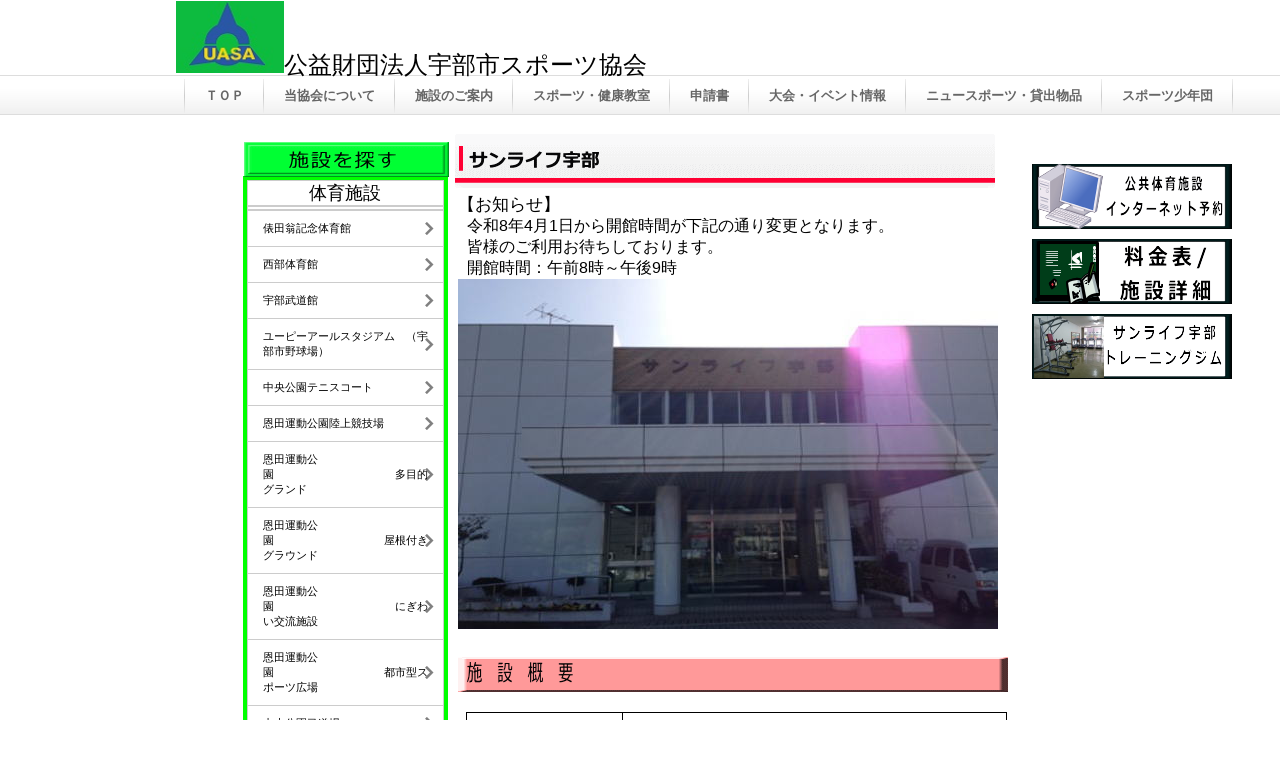

--- FILE ---
content_type: text/html
request_url: http://ube-taikyou.or.jp/sanraifu.html
body_size: 3909
content:
<!DOCTYPE HTML PUBLIC "-//W3C//DTD HTML 4.01 Transitional//EN" "http://www.w3.org/TR/html4/loose.dtd">
<html lang="ja">
<head>
<meta http-equiv="Content-Type" content="text/html; charset=UTF-8">
<meta http-equiv="Content-Style-Type" content="text/css">
<meta http-equiv="Content-Script-Type" content="text/javascript">
<meta name="GENERATOR" content="JustSystems Homepage Builder Version 22.0.4.0 for Windows">
<title>公益財団法人宇部市スポーツ協会</title>
<link rel="stylesheet" href="hpbsmtparts.css" type="text/css" id="hpbsmtparts">
<link rel="stylesheet" href="hpbparts.css" type="text/css" id="hpbparts">
<link rel="stylesheet" href="container_9Aa_2c_top.css" type="text/css" id="hpbcontainer">
<link rel="stylesheet" href="main_9Aa_2c.css" type="text/css" id="hpbmain">
<link rel="stylesheet" href="user.css" type="text/css" id="hpbuser">
<script type="text/javascript" src="1jquery.min.js"><!-- hpbiptitle jQuery library --></script><script type="text/javascript" src="1jquery.min.js"></script> </head>
<body id="hpb-template-09-01a-01" class="hpb-layoutset-02" >
<div id="hpb-skip"><a href="#hpb-title">本文へスキップ</a></div>
<!-- container -->
<div id="hpb-container">
  <!-- header -->
  <div id="hpb-header" style="text-align : left;" align="left"> <img src="rogo2.jpg" width="108" height="72" border="0" align="bottom"><font size="+2">公益財団法人宇部市スポーツ協会</font></div>
  <!-- header end --><!-- inner -->
  <div id="hpb-inner" style="text-align : left;" align="left">
    <!-- wrapper -->
    <div id="hpb-wrapper">
      <img src="button21811.gif" width="205" height="35" border="0" style="border-top-width : 0px;border-left-width : 0px;border-right-width : 0px;border-bottom-width : 0px;" alt="施設を探す">
      <div class="hpb-parts-smt-lbox-01 hpb-parts-smt-lbox-style" style="margin-top : -1px;margin-left : -1px;margin-right : -1px;margin-bottom : -1px;border-width : 4px;border-style : solid;border-color : lime;
	text-align : center;
" align="center">
        <ul>
          <li style="border-bottom-width : 6px !important;border-bottom-style : double !important;border-color : #cccccc;"><span class="jp"><font size="4">体育施設</font></span><span class="en"></span>
          <li><a href="tawarada.html" class="hpb-parts-blist-style" style="color : #000000;background-color : white;"><span class="jp">俵田翁記念体育館</span><span class="en">Banner 2</span></a>
    
            
          
          
          
          <li><a href="seibu.html" class="hpb-parts-blist-style" style="color : #000000;background-color : white;"><span class="jp">西部体育館</span>&nbsp;<span class="en">Banner 2</span></a>
    
            
          
          
          
          <li><a href="budoukan.html" class="hpb-parts-blist-style" style="color : #000000;background-color : white;"><span class="jp">宇部武道館</span>&nbsp;<span class="en">Banner 2</span></a>
    
            
          
          
          
          <li><a href="yakyuujou.html" class="hpb-parts-blist-style" style="color : #000000;background-color : white;"><span class="jp">ユーピーアールスタジアム　</span>（宇部市野球場）</a>
          
          
          <li><a href="tenisuko-to.html" class="hpb-parts-blist-style" style="color : #000000;background-color : white;"><span class="jp">中央公園テニスコート</span></a>
    
            
          
          
          
          <li><a href="rikujou.html" class="hpb-parts-blist-style" style="color : #000000;background-color : white;"><span class="jp">恩田運動公園陸上競技場</span>&nbsp;<span class="en">Banner 2</span></a>
    
            
          
          
          
          
          <li><a href="ondatamokuteki.html" class="hpb-parts-blist-style" style="color : #000000;background-color : white;"><span class="jp">恩田運動公園　　　　　　　　　　　多目的グランド</span>&nbsp;<span class="en">Banner 2</span></a>
    
             <li><a href="ondayanetuki.html" class="hpb-parts-blist-style" style="color : #000000;background-color : white;"><span class="jp">恩田運動公園　　　　　　　　　　屋根付きグラウンド</span>&nbsp;<span class="en">Banner 2</span></a>
    
            
          
          
          
          
          
          <li><a href="ondanigiwai.html" class="hpb-parts-blist-style" style="color : #000000;background-color : white;"><span class="jp">恩田運動公園</span>　　　　　　　　　　　にぎわい交流施設</a>
          <li><a href="ondatosigata.html" class="hpb-parts-blist-style" style="color : #000000;background-color : white;"><span class="jp">恩田運動公園　　　　　　　　　　都市型スポーツ広場</span>&nbsp;<span class="en">Banner 2</span></a>
 
          
          
          
          
          <li><a href="kyuudou.html" class="hpb-parts-blist-style" style="color : #000000;background-color : white;"><span class="jp">中央公園弓道場</span>&nbsp;<span class="en">Banner 2</span></a>
    
            
          
          
          
          
          <li><a href="a-cheri.html" class="hpb-parts-blist-style" style="color : #000000;background-color : white;"><span class="jp">中央公園アーチェリー場</span>&nbsp;<span class="en">Banner 2</span></a>
    
            
          
          
          
          
          <li><a href="tokiwata.html" class="hpb-parts-blist-style" style="color : #000000;background-color : white;"><span class="jp">常盤公園多目的広場</span>&nbsp;<span class="en">Banner 2</span></a>
    
            
          
          
          
          
          <li><a href="tokiwasa.html" class="hpb-parts-blist-style" style="color : #000000;background-color : white;"><span class="jp">常盤公園サッカー場</span><span class="en">Banner 2</span></a>
    
            
          
          
          
          
          <li><a href="toubu.html" class="hpb-parts-blist-style" style="color : #000000;background-color : white;"><span class="jp">東部体育広場</span>&nbsp;<span class="en">Banner 2</span></a>
    
            
          
          
          
          
          <li><a href="kounan.html" class="hpb-parts-blist-style" style="color : #000000;background-color : white;"><span class="jp">厚南体育広場</span><span class="en">Banner 2</span></a>
    
            
          
          
          
          
          <li><a href="kuroisi.html" class="hpb-parts-blist-style" style="color : #000000;background-color : white;"><span class="jp">黒石体育広場</span><span class="en">Banner 2</span></a>
    
            
          
          
          
          
          
          <li><a href="higasikiwa.html" class="hpb-parts-blist-style" style="color : #000000;background-color : white;"><span class="jp">東岐波体育広場</span><span class="en">Banner 2</span></a>
    
            
          
          
        
        
          
          <li><span class="jp"></span>
          
          <li style="margin-top : 5px;border-bottom-width : 5px !important;border-top-style : none;border-bottom-style : double !important;border-color : #cccccc;"><font size="4">勤労者福祉センター </font>
          
          <li><a href="sanraifu.html" class="hpb-parts-blist-style" style="color : #000000;background-color : white;"><span class="jp">サンライフ宇部</span><span class="en">Banner 2</span></a>
    
            
          
          
        
        
          
          <li><a href="paru.html" class="hpb-parts-blist-style" style="color : #000000;background-color : white;"><span class="jp">パルセンター宇部</span><span class="en">Banner 2</span></a>
    
            
          
          
        
        
        
       </ul>      </div>
      <br>
      <br>
      <br>
      <br>
      <br>
      <br>
      <br>
      <br>
      <br>
      <br>
      <br>
      <br>
      <br>
      <br>
      <br>
      <br>
      <br>
      <br>
      <br>
      <br>
      <br>
      <br>
      <br>
      <br>
      <br>
      <br>
      <br>
      <br>
      <br>
      <br>
      <br>
      <br>
      <br>
      <br>
      <br>
      <br>
      <br>
      <br>
      <div id="hpb-main" style="text-align : center;" align="center"><br>
      <br>
      <br>
      <br>
      <br>
      <br>
      <br>
      </div>
      <!-- main end -->
    </div>
     <!-- wrapper end --><!-- navi --><br>
   
    <div id="hpb-nav" align="center" style="text-align : center;left : -60px;">
      <ul>
        <li id="nav-toppage"><font face="メイリオ"><a href="index.html"><span class="ja">ＴＯＰ</span><span class="en">toppage</span></a>
        </font>
        <li id="nav-profile"><font face="メイリオ"><span class="ja"><a href="taikyou.html">当協会について</a></span><span class="en">profile</span>
        </font>
        <li id="nav-schedule"><font face="メイリオ"><a href="sisetu.html"><span class="ja">施設のご案内</span></a></font>
        <li><font face="メイリオ"><a href="kyousitu.html"><span class="ja">スポーツ・健康教室 </span><span class="en">schedu</span></a>
        </font>
        
        <li id="nav-reoprt">
        <li id="nav-information"><font face="メイリオ"><span class="ja"><a href="yousiishuu.html">申請書</a></span></font>
        
        <li><font face="メイリオ"><a href="ibento.html"><span class="ja"></span>大会・イベント情報<span class="en">information</span></a> 
        </font>
        
        <li id="nav-information"><font face="メイリオ"><span class="ja"></span><span class="en">information</span>
        </font>
        
        <li id="nav-information"><font face="メイリオ"><a href="bihin4.html">ニュースポーツ・貸出物品<span class="ja"></span><span class="en">information</span>
        </a></font>
        
        <li id="nav-information"><font face="メイリオ"><a href="suposhou.html">スポーツ少年団</a></font><span class="en">information</span>
      
      
      </ul>
    </div>
    <!-- navi end --><!-- aside -->
    <div id="hpb-aside">
      <div id="banner" style="color : white;background-color : #ffffff;
	text-align : left;
" align="left">
        <ul>
          <li style="color : #000000;background-color : #ffffff;"><span class="ja"></span><span class="ja"></span><span class="ja"></span><a href="https://yoyaku.e-harp.jp/facility/" style="background-image : url(1top_ban22ner_9Aa_0111.png);height : 65px;"><span class="ja"></span></a>
          
          
          
          
          <li style="color : #000000;background-color : #ffffff;background-image : url(1top_5ban22ner_9Aa_011131131.png);width : 200px;height : 55px;"><span class="ja"></span><span class="ja"></span><span class="ja"></span><span class="ja"></span><a href="sanraifuryoukin.html">ご案内 - ビルダー会</a>
          <span class="ja"></span><span class="ja"></span><span class="ja"></span><span class="ja"></span><a href="sanraifuryoukin.html">案内 - ビルダー会</a>
          
          
          <li style="color : #000000;background-color : #ffffff;">
          
          
          <li style="color : #000000;background-color : #ffffff;"><span class="ja"></span><span class="ja"></span><span class="ja"></span><a href="sannraifujimu.html" style="background-image : url(1top_ban22ner_9Aa_01114.png);height : 65px;"><span class="ja"></span></a>
        
        
        </ul>
        <!-- aside end --></div>
    </div>
 <img src="021but5to3563n25112111.gif" width="540" height="54" border="0" hspace="8" vspace="5" alt="サンライフ宇部"><br>
    　<span style="font-size : 150%;">【お知らせ】</span><br>
    <span style="font-size : 140%;">　 令和8年4月1日から開館時間が下記の通り変更となります。<br>
    　 皆様のご利用お待ちしております。</span><br>
    <span style="font-size : 140%;">　 開館時間：午前8時～午後9時</span><br>
    　<img src="sannraifuube.jpg" width="540" height="350" border="0"><br>
    <br>
    　　　　<br>
    　<img src="butto88n14.gif" width="550" height="38" border="0" style="border-top-width : 0px;border-left-width : 0px;border-right-width : 0px;border-bottom-width : 0px;" alt="施　設　概　要"><br>
    　　
    <table border="0" width="560">
      <tbody>
        <tr>
          <td style="padding-right : 8px;border-top-style : hidden;border-left-style : hidden;border-bottom-style : hidden;border-right-color : black;border-bottom-color : #cccccc;" width="0"></td>
          <td style="padding-right : 8px;border-top-width : 1px;border-left-width : 1px;border-top-style : solid;border-left-style : solid;border-color : black;
	text-align : center;
" align="center" width="150"><font face="メイリオ" size="3" style="border-width : 0px;border-style : none;">&nbsp;所在地</font></td>
          <td style="padding-right : 8px;border-top-width : 1px;border-left-width : 1px;border-top-style : solid;border-left-style : solid;border-color : black;" width="439"><font face="メイリオ" size="3">〒755-0022　宇部市神原町一丁目6番20号</font></td>
        </tr>
        <tr>
          <td style="padding-right : 8px;border-top-style : hidden;border-left-style : hidden;border-bottom-style : hidden;border-right-color : black;border-bottom-color : #cccccc;">&nbsp;</td>
          <td style="padding-right : 8px;border-top-width : 1px;border-left-width : 1px;border-top-style : solid;border-left-style : solid;border-color : black;
	text-align : center;
" align="center">&nbsp;<font face="メイリオ" size="3" style="border-width : 0px;border-style : none;">電話番号</font></td>
          <td style="padding-right : 8px;border-top-width : 1px;border-left-width : 1px;border-top-style : solid;border-left-style : solid;border-color : black;"><font face="メイリオ" size="3">0836-22-0541</font></td>
        </tr>
        <tr>
          <td style="padding-right : 8px;border-top-style : hidden;border-left-style : hidden;border-bottom-style : hidden;border-right-color : black;border-bottom-color : #cccccc;" width="0"></td>
          <td style="padding-right : 8px;border-top-width : 1px;border-left-width : 1px;border-top-style : solid;border-left-style : solid;border-color : black;
	text-align : center;
" align="center" width="150"><font face="メイリオ" size="3">お問合せ<br>
          お申込み先</font></td>
          <td style="padding-right : 8px;border-top-width : 1px;border-left-width : 1px;border-top-style : solid;border-left-style : solid;border-color : black;" width="439"><font face="メイリオ" size="3">サンライフ宇部<br>
          電話：0836-22-0541　FAX：0836-22-0588</font></td>
        </tr>
        <tr>
          <td style="padding-right : 8px;border-top-style : hidden;border-left-style : hidden;border-bottom-style : hidden;border-right-color : black;border-bottom-color : #cccccc;" width="0"></td>
          <td style="padding-right : 8px;border-top-width : 1px;border-left-width : 1px;border-top-style : solid;border-left-style : solid;border-color : black;
	text-align : center;
" align="center" width="150"><font face="メイリオ" size="3">&nbsp;開館時間</font></td>
          <td style="padding-right : 8px;border-top-width : 1px;border-left-width : 1px;border-top-style : solid;border-left-style : solid;border-color : black;" width="439"><font size="3" face="メイリオ">午前9時～午後9時</font></td>
        </tr>
        <tr>
          <td style="padding-right : 8px;border-top-style : hidden;border-left-style : hidden;border-bottom-style : hidden;border-right-color : black;border-bottom-color : #cccccc;" width="0"></td>
          <td style="padding-right : 8px;border-top-width : 1px;border-left-width : 1px;border-top-style : solid;border-left-style : solid;border-color : black;
	text-align : center;
" align="center" width="150">&nbsp;<font face="メイリオ" size="3">休館日</font></td>
          <td style="padding-right : 8px;border-top-width : 1px;border-left-width : 1px;border-top-style : solid;border-left-style : solid;border-color : black;" width="439"><font size="3" face="メイリオ">12月29日～1月3日&nbsp;</font></td>
        </tr>
        <tr>
          <td style="padding-right : 8px;border-top-style : hidden;border-left-style : hidden;border-bottom-style : hidden;border-right-color : black;border-bottom-color : #cccccc;" width="0"></td>
          <td style="padding-right : 8px;border-top-width : 1px;border-left-width : 1px;border-top-style : solid;border-left-style : solid;border-color : black;
	text-align : center;
" align="center" width="150">&nbsp;<font face="メイリオ" size="3">駐車場</font></td>
          <td style="padding-right : 8px;border-top-width : 1px;border-left-width : 1px;border-top-style : solid;border-left-style : solid;border-color : black;" width="439"><font size="3" face="メイリオ">32台</font></td>
        </tr>
        <tr>
          <td style="padding-right : 8px;border-top-style : hidden;border-left-style : hidden;border-bottom-style : hidden;border-right-color : black;border-bottom-color : #cccccc;" width="0"></td>
          <td style="padding-right : 8px;border-top-width : 1px;border-left-width : 1px;border-top-style : solid;border-left-style : solid;border-color : black;
	text-align : center;
" align="center" width="150"><font face="メイリオ" size="3">インターネット予約</font></td>
          <td style="padding-right : 8px;border-top-width : 1px;border-left-width : 1px;border-top-style : solid;border-left-style : solid;border-color : black;" width="439"><font size="3" face="メイリオ">あり</font></td>
        </tr>
        <tr>
          <td style="padding-right : 8px;border-top-style : hidden;border-left-style : hidden;border-bottom-style : hidden;border-right-color : black;border-bottom-color : #cccccc;" width="0"></td>
          <td style="padding-right : 8px;border-top-width : 1px;border-left-width : 1px;border-top-style : solid;border-left-style : solid;border-color : black;
	text-align : center;
" align="center" width="164"><font face="メイリオ" size="3">支払・返金について</font></td>
          <td style="padding-right : 8px;border-top-width : 1px;border-left-width : 1px;border-top-style : solid;border-left-style : solid;border-color : black;" width="313"><font size="3" face="メイリオ">予約後、利用日の1週間前までにサンライフ宇部にてお支払ください。<br>
          利用料を納めていただいた時点で予約が確定となります。<br>
          また、利用日の4日前までの予約取消については全額返金いたします。</font></td>
        </tr>
      </tbody>
    </table>
    　　　<br>
    <br>
    　<br>
    　<img src="b8u8tton1311.gif" width="550" height="38" border="0" style="border-top-width : 0px;border-left-width : 0px;border-right-width : 0px;border-bottom-width : 0px;" alt="交通アクセス"><br>
    　　<br>
<iframe src="https://www.google.com/maps/embed?pb=!1m14!1m8!1m3!1d2749.918968577977!2d131.25728390103885!3d33.95144585997225!3m2!1i1024!2i768!4f13.1!3m3!1m2!1s0x0%3A0x52cdd5639f632a1c!2z44K144Oz44Op44Kk44OV5a6H6YOo!5e0!3m2!1sja!2sjp!4v1537750727732" width="560" height="400" frameborder="0" style="border:0" allowfullscreen></iframe>





    　　　　　　　　　　　　　　　<br>
    <font size="3" face="メイリオ">　　　　　　　　　　　　　</font>○車ご利用の場合：山陽自動車道宇部ＩＣより約12分<br>
    <font size="3">　　　　　　　　　　　　　</font>○バスご利用の場合：神原公園バス停下車、徒歩約5分<br>
    <font size="3">　　　　　　　　　　　　　</font>　　　　　　　　　　弓道場前バス停下車、徒歩約1分<br>
    <font size="3">　　　　　　　　　　　　　</font>○電車ご利用の場合：東新川駅下車、徒歩約6分<font size="2"><br>
    </font>
    <p style="text-align : right;" align="right"><a href="#hpb-container"><img src="returnTop_9Aa.png" width="125" height="21" border="0"></a></p>
    <div id="hpb-footerMain">
      <p style="text-align : right;" align="right"><font color="#000000" size="2" face="メイリオ">〒755-0023　山口県宇部市恩田町四丁目1番4号<br>
      TEL　0836-31-1507　FAX0836-21-7138<br>
      mail　info@ube-taikyou.or.jp</font></p>
    </div>
     <!-- footer end -->
</div>
  <map name="top_banner_9Aa_02" id="top_banner_9Aa_02">
  <area shape="default" nohref>
</map><br>
  <br>
  <br>
  <br>
  <br>
  <br>
  <br>
</div>
</body>
</html>

--- FILE ---
content_type: text/css
request_url: http://ube-taikyou.or.jp/container_9Aa_2c_top.css
body_size: 1330
content:
@charset "Shift_JIS";

/* 要素リセット */
body{
    margin: 0;
    padding: 0;
    text-align: center;
    font-size: 75%;
    font-family: 'メイリオ' ,Meiryo, 'ヒラギノ角ゴ Pro W3' , 'Hiragino Kaku Gothic Pro' , 'ＭＳ Ｐゴシック' , 'Osaka' ,sans-serif;
    color: #000000; /* 標準文字色 */
    min-width: 900px;
}
/* Safari用ハック 文字サイズ調整 */
/*\*/
html:\66irst-child body{
    font-size: 70%;
}
/* end */

img{
    border-top: 0;
    border-right: 0;
    border-bottom: 0;
    border-left: 0;
}

/*--------------------------------------------------------
  レイアウト設定
--------------------------------------------------------*/
#hpb-container{
    background-image : url(fbg_95.png);
    background-position: bottom left;
    background-repeat: repeat-x;
    position: relative;
}

#hpb-header{
    width : 929px;
    margin-left: auto;
    margin-right: auto;
    margin-bottom: 25px;
    height : 91px;
}

#hpb-inner{
    width : 793px;
    margin-left: auto;
    margin-right: auto;
    position: relative;
    clear: both;
}

.hpb-layoutset-02 #hpb-wrapper{
    width : 203px;
    padding-top: 25px;
    float: left;
}

.hpb-layoutset-01 #hpb-title{
    height: 260px;
    margin: 0px;
    padding: 0;
}

.hpb-layoutset-02 #hpb-title
{
}

#hpb-main{
    width : 746px;
    float: left;
    padding-bottom: 0px;
    text-align: left;
}

.hpb-layoutset-01 #hpb-main{
    padding-top: 20px;
}

#hpb-aside{
    width : 5px;
    float: right;
    margin-top: 7px;
    padding-bottom: 50px;
}

.hpb-layoutset-02 #hpb-aside{
    margin-top: 10px;
}

#hpb-footer{
    width: 900px;
    height : 136px;
    margin-left: auto;
    margin-right: auto;
    padding-top: 10px;
    clear: both;
}

.hpb-layoutset-01 #hpb-nav{
    width: 900px;
    height: 39px;
    overflow: hidden;
    position: absolute;
    top: -40px;
    left: 0px;
    background-image : url(menuBg_9Aa_01_01.png);
    background-position: top left;
    background-repeat: no-repeat;
}

.hpb-layoutset-02 #hpb-nav{
    width : 1081px;
    height : 36px;
    overflow: hidden;
    position: absolute;
    top: -40px;
    left: 0px;
    background-image : url(menuBg_9Aa_01_01.png);
    background-position: top left;
    background-repeat: no-repeat;
}


/*--------------------------------------------------------
  デザイン設定
--------------------------------------------------------*/
/* 背景設定 */
.hpb-layoutset-01{
    background-image : url(bg_9Aa_01.png);
    background-position: 0px 75px;
    background-repeat: repeat-x;
}

.hpb-layoutset-02{
    background-image : url(bg_9Aa_01.png);
    background-position: 0px 75px;
    background-repeat: repeat-x;
}


/* コンテンツ配置領域 */

/* ナビゲーション */
#hpb-nav ul{
    margin-top: 0;
    margin-right: 0;
    margin-bottom: 0;
    margin-left: 1px;
    padding-top: 0;
    padding-right: 0;
    padding-left: 0;
    padding-bottom: 0;
    list-style-type: none;
    text-align: left;
}

#hpb-nav ul:after{
    content: ".";
    display: block;
    height: 0;
    clear: both;
    visibility: hidden;
}

#hpb-nav li{
    float: left;
    display: inline;
    font-size: 13px;
    line-height: 38px;
    height: 39px;
    overflow: hidden;
}

* html #hpb-nav li{
    /* ie6用ハック */
    width: 127px;
}

#hpb-nav li a{
    display: block;
    height: 39px;
    overflow: hidden;
    padding-left: 20px;
    padding-right: 20px;
}

* html #hpb-nav li a{
    /* ie6用ハック */
    padding-left: 5px;
    padding-right: 5px;
    font-size: 12px;
}


#hpb-nav li span.en{
    display: none;
}


#hpb-nav a:link{
    background-image : url(menuBg_9Aa_01.png);
    background-position: top right;
    background-repeat: no-repeat;
}
#hpb-nav a:visited{
    background-image : url(menuBg_9Aa_01.png);
    background-position: top right;
    background-repeat: no-repeat;
}
#hpb-nav a:hover{
    background-image : url(menuBg_9Aa_01_on.png);
    background-position: right top;
    background-repeat: no-repeat;
}
#hpb-nav a:active{
    background-image : url(menuBg_9Aa_01_on.png);
    background-position: right top;
    background-repeat: no-repeat;
}

* html #hpb-nav li a:link{
    /* ie6用ハック */
    background-image : url(menuBg_9Aa_01.png);
    background-position: top right;
    background-repeat: no-repeat;
}
* html #hpb-nav li a:visited{
    /* ie6用ハック */
    background-image : url(menuBg_9Aa_01.png);
    background-position: top right;
    background-repeat: no-repeat;
}
* html #hpb-nav li a:hover{
    /* ie6用ハック */
    background-image : url(menuBg_9Aa_01_on.png);
    background-position: left right;
    background-repeat: no-repeat;
}
* html #hpb-nav li a:active{
    /* ie6用ハック */
    background-image : url(menuBg_9Aa_01_on.png);
    background-position: left right;
    background-repeat: no-repeat;
}

#hpb-nav h3.hpb-c-index{
    height: 1px;
    margin: 0;
    padding: 0;
    overflow: hidden;
    text-indent: -9999px;
    background: none;
    color: #FF0000;
}

/*--------------------------------------------------------
  共通パーツデザイン設定
--------------------------------------------------------*/
#hpb-inner #associationinfo{
    color: #FFFFFF;
    padding-top: 0px;
    padding-bottom: 10px;
    background-color: #F3F3F3;
}

#hpb-inner #associationinfo h3{
    text-align: left;
    font-weight: bold;
    padding-top: 5px;
    padding-bottom: 5px;
    padding-left: 15px;
    padding-right: 5px;
    background-color: #50A131;
    font-size: 1em;
}

#hpb-inner #associationinfo p{
    margin-bottom: 10px;
    padding-left: 15px;
    padding-right: 5px;
    color: #000000;
}



--- FILE ---
content_type: text/css
request_url: http://ube-taikyou.or.jp/main_9Aa_2c.css
body_size: 2430
content:
@charset "Shift_JIS";

/*--------------------------------------------------------
  共通レイアウトパーツ設定
--------------------------------------------------------*/
/* ヘッダー内パーツ */
#hpb-headerMain{
    width: 330px;
    margin-top: 25px;
    margin-right: 10px;
    margin-bottom: 0;
    margin-left: 0;
    padding-top: 0px;
    padding-right: 0;
    padding-bottom: 0;
    padding-left: 0;
    float: right;
}

#hpb-headerMain h1{
    width: 330px;
    padding-top: 5px;
    padding-right: 0;
    padding-bottom: 0;
    padding-left: 0;
    float: right;
    text-align: left;
    font-weight: normal;
    line-height: 18px;
    font-size: 12px;
}

#hpb-headerLogo{
    width: 400px;
    margin-left: 10px;
    float: left;
}

#hpb-headerLogo a{
    display: block;
    margin-top: 18px;
    margin-right: 0;
    margin-bottom: 0;
    margin-left: 0;
    padding-top: 0;
    padding-right: 0;
    padding-bottom: 0;
    padding-left: 0;
    text-indent: -9999px;
    overflow: hidden;
    height: 40px;
    background-image : url(logo_9Aa.png);
    background-position: top left;
    background-repeat: no-repeat;
}

#hpb-headerMain h1 p.catch{
    /* 会社名の文字設定 */
    margin-top: 0;
    margin-right: 0;
    margin-bottom: 0;
    margin-left: 0;
    padding-top: 0;
    padding-right: 0;
    padding-bottom: 0;
    padding-left: 0;
    line-height: 1;
    text-align: right;
    color: #666666;
}

#hpb-headerMain h1 p.address
{
}

#hpb-headerExtra2
{
}

/* フッター内パーツ */
#hpb-footerMain{
    width : 425px;
    float: right;
    padding-top: 60px;
}

#hpb-footerMain p{
    /* コピーライト文字設定 */
    color: #8A8A8A;
    font-size: 0.8em;
    text-align: right;
}

#hpb-footerLogo
{
}

#hpb-footerExtra1{
    padding-top: 9px;
}

#hpb-footerExtra1 ul{
    margin-top: 0;
    margin-right: 0;
    margin-bottom: 0;
    margin-left: 0;
    padding-top: 0;
    padding-right: 0;
    padding-bottom: 0;
    padding-left: 0;
    list-style-type: none;
    text-align: left;
}

#hpb-footerExtra1 li{
    /* フッターナビ設定 */
    display: inline;
    padding-left: 23px;
    padding-right: 10px;
    font-weight: bold;
}

#hpb-footerExtra1 a:link{
    color: #666666;
    text-decoration: none;
}
#hpb-footerExtra1 a:visited{
    color: #666666;
    text-decoration: none;
}
#hpb-footerExtra1 a:hover{
    color: #666666;
    text-decoration: none;
}
#hpb-footerExtra1 a:active{
    color: #666666;
    text-decoration: none;
}

#hpb-footerExtra2
{
}

/* サイドブロック内パーツ */
#banner{
    margin-top: 15px;
    background-color: #ECE8DD;
    padding-top: 10px;
}

#banner ul{
    margin-top: 0;
    margin-right: 0;
    margin-bottom: 0;
    margin-left: 0;
    padding-top: 0;
    padding-right: 0;
    padding-bottom: 0;
    padding-left: 0;
    list-style-type: none;
}

#banner li{
    padding-bottom: 10px;
}

#banner li a{
    display: block;
    width: 200px;
    height: 70px;
    margin-left: auto;
    margin-right: auto;
    text-indent: -9999px;
    overflow: hidden;
}

#banner a#banner-schedule{
    /* スケジュールバナー */
    background-image : url(top_banner_9Aa_01.png);
    background-position: top left;
    background-repeat: no-repeat;
}

#banner a#banner-admission{
    /* 入会ご案内バナー */
    background-image : url(kakakkaka.png);
    background-position: top left;
    background-repeat: no-repeat;
}

#banner a#banner-blog{
    /* 代表ブログバナー */
    background-image : url(dododododo.png);
    background-position: top left;
    background-repeat: no-repeat;
}

/*--------------------------------------------------------
  ナビゲーションデザイン設定
--------------------------------------------------------*/

#hpb-nav li a{
    /* ナビゲーション文字設定 */
    font-weight: bold;
}

#hpb-nav li a:link{
    color: #666666;
    text-decoration: none;
}
/* ナビゲーション文字色設定 */
#hpb-nav li a:visited{
    color: #666666;
    text-decoration: none;
}
#hpb-nav li a:hover{
    color: #666666;
    text-decoration: none;
}
#hpb-nav li a:active{
    color: #666666;
    text-decoration: none;
}


#hpb-nav li span.en{
    display: none;
}


/*--------------------------------------------------------
  基本パーツデザイン設定
--------------------------------------------------------*/

/* リンク文字色 */
a:link{
    color: #46AA36;
    text-decoration: underline;
}
a:visited{
    color: #46AA36;
    text-decoration: underline;
}
a:hover{
    color: #ADDA9C;
    text-decoration: none;
}
a:active{
    color: #ADDA9C;
    text-decoration: none;
}

#hpb-skip{
    /* ヘッダースキップの非表示 */
    height: 1px;
    margin: 0;
    padding: 0;
    overflow: hidden;
    text-indent: -9999px;
}

p{
    margin-top: 0.5em;
    margin-bottom: 2em;
    padding-right: 0.1em;
    padding-left: 0.1em;
    line-height: 1.4;
    text-align: left;
}

p.large{
    color: #46AA36;
    font-weight: bold;
}
p.indent{
    padding-left: 25px;
}

.left{
    float: left;
}
.right{
    float: right;
}

hr{
    width: 100%;
    height: 1px;
    margin-top: 10px;
    margin-right: auto;
    margin-bottom: 20px;
    margin-left: auto;
    padding-top: 0;
    padding-right: 0;
    padding-bottom: 0;
    padding-left: 0;
    clear: both;
    border-top-width: 1px;
    border-top-style: none;
    border-right-width: 1px;
    border-right-style: none;
    border-left-width: 1px;
    border-left-style: none;
    color: #ffffff;
    border-bottom-width: 1px;
    border-bottom-style: none;
}

.hpb-layoutset-02 h2{
    width: 650px;
    margin-top: 0;
    margin-right: auto;
    margin-bottom: 0.5em;
    margin-left: 0;
    height: 50px;
    line-height: 57px;
    text-align: left;
    overflow: hidden;
}

.hpb-layoutset-02 h2 span.ja{
    font-size: 1.15em;
    color: #ffffff;
    padding-right: 10px;
    line-height: 50px;
    padding-left: 18px;
}

.hpb-layoutset-02 h2 span.en{
    font-size: 0.8em;
    color: #ADDA9C;
}

h2 span.en{
    font-size: 0.9em;
    color: #ADDA9C;
    text-transform: uppercase;
}

.hpb-layoutset-01 #hpb-wrapper h3{
    margin-top: 0.5em;
    margin-bottom: 0.5em;
    height: 26px;
    overflow: hidden;
    width: 200px;
    background-image : url(top_indexBg_9Aa.png);
    background-position: top left;
    background-repeat: no-repeat;
    line-height: 28px;
    padding-left: 10px;
    text-align: left;
    color: #FFFFFF;
    font-size: 1em;
}

.hpb-layoutset-02 #hpb-wrapper h3{
    margin-top: 0.5em;
    margin-bottom: 0.5em;
    text-align: left;
    padding-top: 3px;
    padding-left: 1px;
    border-bottom-width: 2px;
    border-bottom-style: solid;
    border-bottom-color: #ADDA9C;
    font-size: 1.3em;
    color: #000000;
}

.hpb-layoutset-02 h3 span.ja{
    font-size: 1.2em;
    color: #46AA36;
    padding-right: 10px;
    padding-left: 0;
}

.hpb-layoutset-02 h3 span.en{
    display: none;
}

h3 span.ja{
    font-size: 1em;
    color: #000000;
    padding-right: 10px;
    padding-left: 18px;
}

h3 span.en{
    display: none;
}

h3.hpb-c-index{
    height: 1px;
    margin: 0;
    padding: 0;
    overflow: hidden;
    text-indent: -9999px;
    background: none;
    color: #FF0000;
}

h4{
    margin-top: 0;
    margin-right: 0;
    margin-bottom: 0;
    margin-left: 0;
    padding-top: 5px;
    padding-right: 10px;
    padding-bottom: 2px;
    padding-left: 2px;
    text-align: left;
    font-size: 1.1em;
    line-height: 1.2;
    color: #000000;
}

h5{
    display: inline;
    margin-top: 0;
    margin-bottom: 0;
    padding-top: 4px;
    padding-right: 10px;
    padding-bottom: 2px;
    padding-left: 2px;
    text-align: left;
    font-size: 1.1em;
    line-height: 1.2;
    color: #000000;
}

table{
    margin-top: 5px;
    margin-right: auto;
    margin-bottom: 5px;
    margin-left: 0;
    border-collapse: collapse;
    border-top-width: 1px;
    border-top-style: solid;
    border-top-color: #cccccc;
    border-left-width: 1px;
    border-left-style: solid;
    border-left-color: #cccccc;
}

table th{
    padding-top: 8px;
    padding-right: 15px;
    padding-bottom: 8px;
    padding-left: 8px;
    text-align: left;
    background-color: #F3F3F3;
    border-right-width: 1px;
    border-right-style: solid;
    border-right-color: #cccccc;
    border-bottom-width: 1px;
    border-bottom-style: solid;
    border-bottom-color: #cccccc;
}

table td{
    padding-top: 8px;
    padding-right: 15px;
    padding-bottom: 8px;
    padding-left: 8px;
    text-align: left;
    border-right-width: 1px;
    border-right-style: solid;
    border-right-color: #cccccc;
    border-bottom-width: 1px;
    border-bottom-style: solid;
    border-bottom-color: #cccccc;
}

/* フォームパーツ設定 */
input.button{
    margin-top: 10px;
    margin-bottom: 15px;
}

textarea{
    width: 400px;
    height: 200px;
}

input.l{
    width: 400px;
}
input.m{
    width: 250px;
}
input
{
}
input.s{
    width: 50px;
}


/* メインコンテンツ内基本パーツ */

#hpb-main ul{
    margin-top: 0;
    margin-right: 0;
    margin-bottom: 0;
    margin-left: 0;
    padding-top: 0;
    padding-right: 0;
    padding-bottom: 0;
    padding-left: 0;
    list-style-type: none;
}

#hpb-main ul li{
    text-align: left;
    line-height: 1.4;
    padding-top: 10px;
    padding-right: 15px;
    padding-bottom: 10px;
    padding-left: 25px;
    border-bottom-width: 1px;
    border-bottom-style: dotted;
    border-bottom-color: #DDDDDD;
    color: #000000;
}

#hpb-main dl{
    margin-top: 0;
    margin-right: 0;
    margin-bottom: 20px;
    margin-left: 0;
    padding-top: 0;
    padding-right: 0;
    padding-bottom: 0;
    padding-left: 0;
    zoom: 100%;
}


#hpb-main dt{
    float: left;
    margin-top: 0;
    margin-right: 0;
    margin-bottom: 0;
    margin-left: 0;
    text-align: left;
    line-height: 16px;
    min-height: 16px;
    font-weight: normal;
    width: 170px !important;
    padding-top: 5px;
    padding-right: 0;
    padding-bottom: 2px;
    padding-left: 15px;
}

#hpb-main dd{
    margin-top: 0;
    margin-right: 0;
    margin-bottom: 0;
    margin-left: 0;
    padding-top: 5px;
    padding-right: 0;
    padding-bottom: 2px;
    text-align: left;
    line-height: 16px;
    min-height: 16px;
    padding-left: 185px;
    border-bottom-width: 1px;
    border-bottom-style: dotted;
    border-bottom-color: #204459;
}

*:first-child + html #hpb-main dd{
    /* for IE7 */
    padding-left: 10px;
    min-height: 20px;
}

* html #hpb-main dd{
    /* for IE6 */
    padding-left: 0px;
    height: 20px;
}

#hpb-main dl:after{
    content: ".";
    clear: both;
    height: 0;
    display: block;
    visibility: hidden;
}

#hpb-main img.left{
    margin-top: 5px;
    margin-right: 20px;
    margin-bottom: 10px;
    float: left;
}

#hpb-main img.right{
    margin-top: 5px;
    margin-bottom: 10px;
    margin-left: 20px;
    float: right;
}

#pagetop{
    margin-top: 10px;
    margin-right: auto;
    margin-bottom: 0;
    margin-left: auto;
    text-align: right;
}

#pagetop a{
    /* ページの先頭へのリンク設定 */
    display: block;
    margin-left: auto;
    width: 125px;
    height: 21px;
    overflow: hidden;
    background-image : url(returnTop_9Aa.png);
    background-position: top left;
    background-repeat: no-repeat;
    text-align: left;
    text-indent: -9999px;
}



/* トップページ デザイン定義 */
.hpb-layoutset-01 #hpb-title h2{
    margin-top: 0;
    margin-bottom: 0;
    margin-left: 0;
    margin-right: 0;
    overflow: hidden;
    text-indent: -9999px;
    height: 260px;
    background-image : url(top_mainimg_9Aa_01.png);
    background-position: top center;
    background-repeat: no-repeat;
}

.hpb-layoutset-02 #hpb-title h2{
    margin-top: 0;
    margin-bottom: 10px;
    margin-left: 0;
    margin-right: 0;
    overflow: hidden;
    height: 50px;
    background-image : url(top_title_9Aa_02.png);
    background-position: top left;
    background-repeat: no-repeat;
}


.hpb-layoutset-01 #hpb-wrapper h3 span.en{
    display: none;
}

.hpb-layoutset-01 #hpb-wrapper h3 span.ja{
    font-size: 1em;
    color: #FFFFFF;
    padding-right: 10px;
    padding-left: 18px;
}


#toppage-info dt{
    float: left;
    margin-top: 0;
    margin-right: 0;
    margin-bottom: 0;
    margin-left: 0;
    text-align: left;
    line-height: 1.4;
    font-weight: bold;
    width: 9em !important;
    padding-top: 20px;
    padding-right: 0;
    padding-bottom: 0px;
    padding-left: 0px;
}

* html #toppage-info dd{
    /* ie6用ハック */
    padding-left: 15px;
    height: 113px;
}

*:first-child + html #toppage-info dd{
    /* for IE7 */
    padding-left: 15px;
    height: 113px;
}

#toppage-info dl{
    margin-top: -10px;
}

#toppage-info dd{
    padding-left: 132px;
    min-height: 105px;
    padding-bottom: 5px;
    padding-top: 20px;
    border-bottom-width: 1px;
    border-bottom-style: dotted;
    border-bottom-color: #DDDDDD;
}

#toppage-info h4{
    margin-top: 0px;
    margin-bottom: 0px;
    margin-left: 0px;
    margin-right: 0px;
    padding-top: 0px;
    padding-bottom: 0px;
    padding-left: 0px;
    padding-right: 0px;
    line-height: 1.5;
    font-weight: bold;
    color: #46AA36;
}

#toppage-info dl:after{
    content: ".";
    clear: both;
    height: 0;
    display: block;
    visibility: hidden;
}

#toppage-news h3 span.en{
    display: none;
}

#toppage-news dl:after{
    content: ".";
    clear: both;
    height: 0;
    display: block;
    visibility: hidden;
}

#toppage-news dt{
    color: #204459;
    float: left;
    margin-top: 0;
    margin-right: 0;
    margin-bottom: 0;
    margin-left: 0;
    text-align: left;
    line-height: 19px;
    min-height: 19px;
    font-weight: bold;
    width: 170px !important;
    padding-top: 10px;
    padding-right: 0;
    padding-bottom: 10px;
    padding-left: 15px;
    background-image : url(pointS_9Aa.png);
    background-position: 5px 12px;
    background-repeat: no-repeat;
}

#toppage-news dd{
    margin-top: 0;
    margin-right: 0;
    margin-bottom: 0;
    margin-left: 0;
    padding-top: 10px;
    padding-right: 15px;
    padding-bottom: 10px;
    text-align: left;
    line-height: 19px;
    min-height: 19px;
    padding-left: 185px;
    border-bottom-width: 1px;
    border-bottom-style: dotted;
    border-bottom-color: #DDDDDD;
}

*:first-child + html #toppage-news dd{
    /* for IE7 */
    padding-left: 10px;
    min-height: 20px;
}

* html #toppage-news dd{
    /* for IE6 */
    padding-left: 0px;
    height: 20px;
}


.info-photo{
    float: left;
    padding-right: 20px;
    padding-left: 5px;
    padding-bottom: 2px;
}

.info-comment{
    margin-top: 5px;
}

#toppage-info hr{
    padding-top: 10px;
    margin-top: 0;
    margin-bottom: 5px;
    border-bottom-width: 1px;
    border-bottom-style: dotted;
    border-bottom-color: #DDDDDD;
    clear: both;
}

